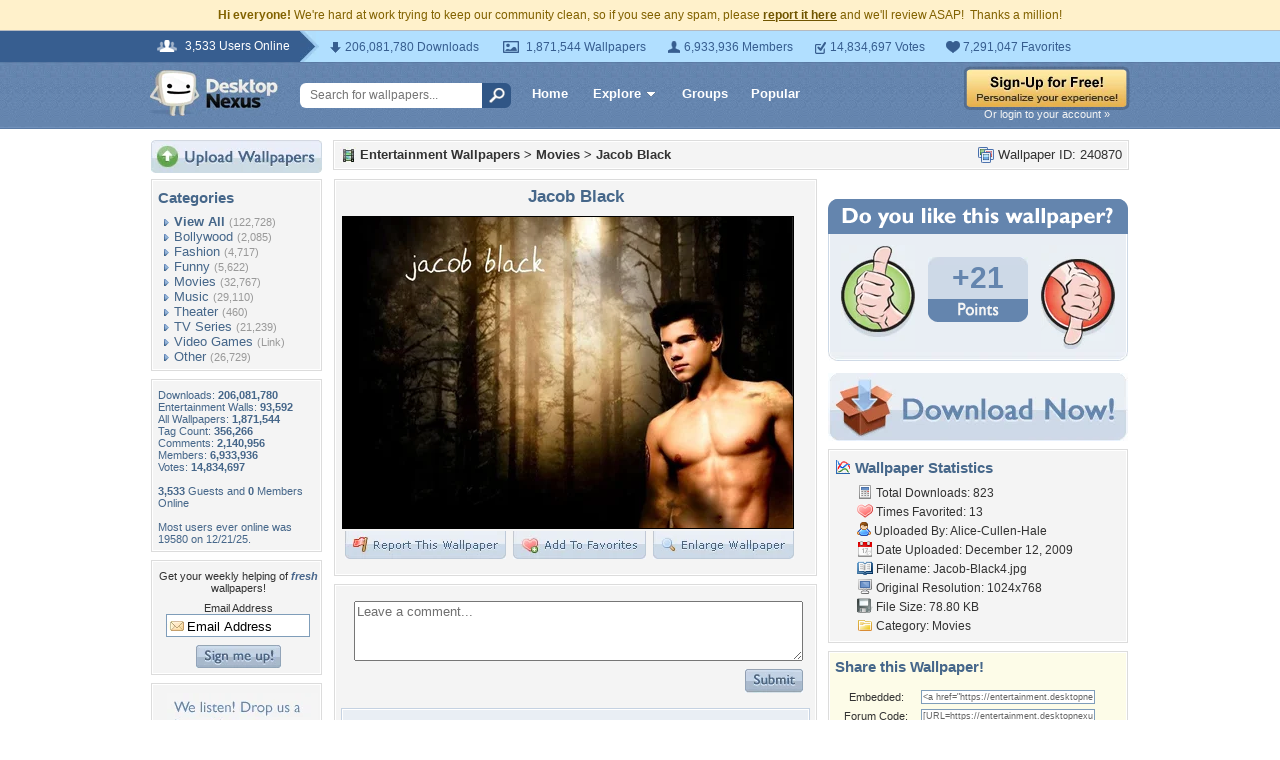

--- FILE ---
content_type: text/html; charset=utf-8
request_url: https://www.google.com/recaptcha/api2/aframe
body_size: 267
content:
<!DOCTYPE HTML><html><head><meta http-equiv="content-type" content="text/html; charset=UTF-8"></head><body><script nonce="LUIEwdfz2eaqFLxfhmm-6w">/** Anti-fraud and anti-abuse applications only. See google.com/recaptcha */ try{var clients={'sodar':'https://pagead2.googlesyndication.com/pagead/sodar?'};window.addEventListener("message",function(a){try{if(a.source===window.parent){var b=JSON.parse(a.data);var c=clients[b['id']];if(c){var d=document.createElement('img');d.src=c+b['params']+'&rc='+(localStorage.getItem("rc::a")?sessionStorage.getItem("rc::b"):"");window.document.body.appendChild(d);sessionStorage.setItem("rc::e",parseInt(sessionStorage.getItem("rc::e")||0)+1);localStorage.setItem("rc::h",'1768915543344');}}}catch(b){}});window.parent.postMessage("_grecaptcha_ready", "*");}catch(b){}</script></body></html>